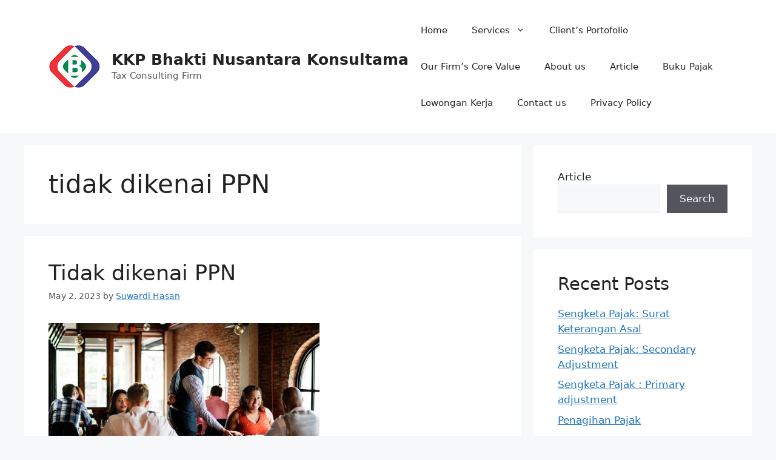

--- FILE ---
content_type: text/html; charset=UTF-8
request_url: https://kkpbnk.com/tag/tidak-dikenai-ppn/
body_size: 22183
content:
<!DOCTYPE html>
<html lang="en-US">
<head>
	<meta charset="UTF-8">
	<meta name='robots' content='index, follow, max-image-preview:large, max-snippet:-1, max-video-preview:-1' />
<meta name="viewport" content="width=device-width, initial-scale=1">
	<!-- This site is optimized with the Yoast SEO plugin v20.8 - https://yoast.com/wordpress/plugins/seo/ -->
	<title>tidak dikenai PPN Archives - KKP Bhakti Nusantara Konsultama</title>
	<link rel="canonical" href="https://kkpbnk.com/tag/tidak-dikenai-ppn/" />
	<meta property="og:locale" content="en_US" />
	<meta property="og:type" content="article" />
	<meta property="og:title" content="tidak dikenai PPN Archives - KKP Bhakti Nusantara Konsultama" />
	<meta property="og:url" content="https://kkpbnk.com/tag/tidak-dikenai-ppn/" />
	<meta property="og:site_name" content="KKP Bhakti Nusantara Konsultama" />
	<meta property="og:image" content="https://kkpbnk.com/wp-content/uploads/2023/05/logo-BNK.png" />
	<meta property="og:image:width" content="205" />
	<meta property="og:image:height" content="177" />
	<meta property="og:image:type" content="image/png" />
	<meta name="twitter:card" content="summary_large_image" />
	<meta name="twitter:site" content="@BnkKonsultan" />
	<script type="application/ld+json" class="yoast-schema-graph">{"@context":"https://schema.org","@graph":[{"@type":"CollectionPage","@id":"https://kkpbnk.com/tag/tidak-dikenai-ppn/","url":"https://kkpbnk.com/tag/tidak-dikenai-ppn/","name":"tidak dikenai PPN Archives - KKP Bhakti Nusantara Konsultama","isPartOf":{"@id":"https://kkpbnk.com/#website"},"primaryImageOfPage":{"@id":"https://kkpbnk.com/tag/tidak-dikenai-ppn/#primaryimage"},"image":{"@id":"https://kkpbnk.com/tag/tidak-dikenai-ppn/#primaryimage"},"thumbnailUrl":"https://kkpbnk.com/wp-content/uploads/2023/05/tidak-dikenai-PPN.jpg","breadcrumb":{"@id":"https://kkpbnk.com/tag/tidak-dikenai-ppn/#breadcrumb"},"inLanguage":"en-US"},{"@type":"ImageObject","inLanguage":"en-US","@id":"https://kkpbnk.com/tag/tidak-dikenai-ppn/#primaryimage","url":"https://kkpbnk.com/wp-content/uploads/2023/05/tidak-dikenai-PPN.jpg","contentUrl":"https://kkpbnk.com/wp-content/uploads/2023/05/tidak-dikenai-PPN.jpg","width":447,"height":257,"caption":"tidak dikenai PPN"},{"@type":"BreadcrumbList","@id":"https://kkpbnk.com/tag/tidak-dikenai-ppn/#breadcrumb","itemListElement":[{"@type":"ListItem","position":1,"name":"Home","item":"https://kkpbnk.com/"},{"@type":"ListItem","position":2,"name":"tidak dikenai PPN"}]},{"@type":"WebSite","@id":"https://kkpbnk.com/#website","url":"https://kkpbnk.com/","name":"KKP Bhakti Nusantara Konsultama","description":"Tax Consulting Firm","publisher":{"@id":"https://kkpbnk.com/#organization"},"alternateName":"BNK","potentialAction":[{"@type":"SearchAction","target":{"@type":"EntryPoint","urlTemplate":"https://kkpbnk.com/?s={search_term_string}"},"query-input":"required name=search_term_string"}],"inLanguage":"en-US"},{"@type":"Organization","@id":"https://kkpbnk.com/#organization","name":"Bhakti Nusantara Konsultama","alternateName":"BNK","url":"https://kkpbnk.com/","logo":{"@type":"ImageObject","inLanguage":"en-US","@id":"https://kkpbnk.com/#/schema/logo/image/","url":"https://kkpbnk.com/wp-content/uploads/2023/02/logo-BNK-70.png","contentUrl":"https://kkpbnk.com/wp-content/uploads/2023/02/logo-BNK-70.png","width":87,"height":75,"caption":"Bhakti Nusantara Konsultama"},"image":{"@id":"https://kkpbnk.com/#/schema/logo/image/"},"sameAs":["https://twitter.com/BnkKonsultan","https://www.linkedin.com/in/bhakti-nusantara-konsultama-b95b48273","http://www.youtube.com/@bhaktinusantarakonsultama9750"]}]}</script>
	<!-- / Yoast SEO plugin. -->


<link rel='dns-prefetch' href='//www.googletagmanager.com' />
<link rel="alternate" type="application/rss+xml" title="KKP Bhakti Nusantara Konsultama &raquo; Feed" href="https://kkpbnk.com/feed/" />
<link rel="alternate" type="application/rss+xml" title="KKP Bhakti Nusantara Konsultama &raquo; Comments Feed" href="https://kkpbnk.com/comments/feed/" />
<link rel="alternate" type="application/rss+xml" title="KKP Bhakti Nusantara Konsultama &raquo; tidak dikenai PPN Tag Feed" href="https://kkpbnk.com/tag/tidak-dikenai-ppn/feed/" />
<script>
window._wpemojiSettings = {"baseUrl":"https:\/\/s.w.org\/images\/core\/emoji\/14.0.0\/72x72\/","ext":".png","svgUrl":"https:\/\/s.w.org\/images\/core\/emoji\/14.0.0\/svg\/","svgExt":".svg","source":{"concatemoji":"https:\/\/kkpbnk.com\/wp-includes\/js\/wp-emoji-release.min.js?ver=6.2.8"}};
/*! This file is auto-generated */
!function(e,a,t){var n,r,o,i=a.createElement("canvas"),p=i.getContext&&i.getContext("2d");function s(e,t){p.clearRect(0,0,i.width,i.height),p.fillText(e,0,0);e=i.toDataURL();return p.clearRect(0,0,i.width,i.height),p.fillText(t,0,0),e===i.toDataURL()}function c(e){var t=a.createElement("script");t.src=e,t.defer=t.type="text/javascript",a.getElementsByTagName("head")[0].appendChild(t)}for(o=Array("flag","emoji"),t.supports={everything:!0,everythingExceptFlag:!0},r=0;r<o.length;r++)t.supports[o[r]]=function(e){if(p&&p.fillText)switch(p.textBaseline="top",p.font="600 32px Arial",e){case"flag":return s("\ud83c\udff3\ufe0f\u200d\u26a7\ufe0f","\ud83c\udff3\ufe0f\u200b\u26a7\ufe0f")?!1:!s("\ud83c\uddfa\ud83c\uddf3","\ud83c\uddfa\u200b\ud83c\uddf3")&&!s("\ud83c\udff4\udb40\udc67\udb40\udc62\udb40\udc65\udb40\udc6e\udb40\udc67\udb40\udc7f","\ud83c\udff4\u200b\udb40\udc67\u200b\udb40\udc62\u200b\udb40\udc65\u200b\udb40\udc6e\u200b\udb40\udc67\u200b\udb40\udc7f");case"emoji":return!s("\ud83e\udef1\ud83c\udffb\u200d\ud83e\udef2\ud83c\udfff","\ud83e\udef1\ud83c\udffb\u200b\ud83e\udef2\ud83c\udfff")}return!1}(o[r]),t.supports.everything=t.supports.everything&&t.supports[o[r]],"flag"!==o[r]&&(t.supports.everythingExceptFlag=t.supports.everythingExceptFlag&&t.supports[o[r]]);t.supports.everythingExceptFlag=t.supports.everythingExceptFlag&&!t.supports.flag,t.DOMReady=!1,t.readyCallback=function(){t.DOMReady=!0},t.supports.everything||(n=function(){t.readyCallback()},a.addEventListener?(a.addEventListener("DOMContentLoaded",n,!1),e.addEventListener("load",n,!1)):(e.attachEvent("onload",n),a.attachEvent("onreadystatechange",function(){"complete"===a.readyState&&t.readyCallback()})),(e=t.source||{}).concatemoji?c(e.concatemoji):e.wpemoji&&e.twemoji&&(c(e.twemoji),c(e.wpemoji)))}(window,document,window._wpemojiSettings);
</script>
<style>
img.wp-smiley,
img.emoji {
	display: inline !important;
	border: none !important;
	box-shadow: none !important;
	height: 1em !important;
	width: 1em !important;
	margin: 0 0.07em !important;
	vertical-align: -0.1em !important;
	background: none !important;
	padding: 0 !important;
}
</style>
	
<link rel='stylesheet' id='wp-block-library-css' href='https://kkpbnk.com/wp-includes/css/dist/block-library/style.min.css?ver=6.2.8' media='all' />
<style id='joinchat-button-style-inline-css'>
.wp-block-joinchat-button{border:none!important;text-align:center}.wp-block-joinchat-button figure{display:table;margin:0 auto;padding:0}.wp-block-joinchat-button figcaption{font:normal normal 400 .6em/2em var(--wp--preset--font-family--system-font,sans-serif);margin:0;padding:0}.wp-block-joinchat-button .joinchat-button__qr{background-color:#fff;border:6px solid #25d366;border-radius:30px;box-sizing:content-box;display:block;height:200px;margin:auto;overflow:hidden;padding:10px;width:200px}.wp-block-joinchat-button .joinchat-button__qr canvas,.wp-block-joinchat-button .joinchat-button__qr img{display:block;margin:auto}.wp-block-joinchat-button .joinchat-button__link{align-items:center;background-color:#25d366;border:6px solid #25d366;border-radius:30px;display:inline-flex;flex-flow:row nowrap;justify-content:center;line-height:1.25em;margin:0 auto;text-decoration:none}.wp-block-joinchat-button .joinchat-button__link:before{background:transparent var(--joinchat-ico) no-repeat center;background-size:100%;content:"";display:block;height:1.5em;margin:-.75em .75em -.75em 0;width:1.5em}.wp-block-joinchat-button figure+.joinchat-button__link{margin-top:10px}@media (orientation:landscape)and (min-height:481px),(orientation:portrait)and (min-width:481px){.wp-block-joinchat-button.joinchat-button--qr-only figure+.joinchat-button__link{display:none}}@media (max-width:480px),(orientation:landscape)and (max-height:480px){.wp-block-joinchat-button figure{display:none}}

</style>
<link rel='stylesheet' id='classic-theme-styles-css' href='https://kkpbnk.com/wp-includes/css/classic-themes.min.css?ver=6.2.8' media='all' />
<style id='global-styles-inline-css'>
body{--wp--preset--color--black: #000000;--wp--preset--color--cyan-bluish-gray: #abb8c3;--wp--preset--color--white: #ffffff;--wp--preset--color--pale-pink: #f78da7;--wp--preset--color--vivid-red: #cf2e2e;--wp--preset--color--luminous-vivid-orange: #ff6900;--wp--preset--color--luminous-vivid-amber: #fcb900;--wp--preset--color--light-green-cyan: #7bdcb5;--wp--preset--color--vivid-green-cyan: #00d084;--wp--preset--color--pale-cyan-blue: #8ed1fc;--wp--preset--color--vivid-cyan-blue: #0693e3;--wp--preset--color--vivid-purple: #9b51e0;--wp--preset--color--contrast: var(--contrast);--wp--preset--color--contrast-2: var(--contrast-2);--wp--preset--color--contrast-3: var(--contrast-3);--wp--preset--color--base: var(--base);--wp--preset--color--base-2: var(--base-2);--wp--preset--color--base-3: var(--base-3);--wp--preset--color--accent: var(--accent);--wp--preset--gradient--vivid-cyan-blue-to-vivid-purple: linear-gradient(135deg,rgba(6,147,227,1) 0%,rgb(155,81,224) 100%);--wp--preset--gradient--light-green-cyan-to-vivid-green-cyan: linear-gradient(135deg,rgb(122,220,180) 0%,rgb(0,208,130) 100%);--wp--preset--gradient--luminous-vivid-amber-to-luminous-vivid-orange: linear-gradient(135deg,rgba(252,185,0,1) 0%,rgba(255,105,0,1) 100%);--wp--preset--gradient--luminous-vivid-orange-to-vivid-red: linear-gradient(135deg,rgba(255,105,0,1) 0%,rgb(207,46,46) 100%);--wp--preset--gradient--very-light-gray-to-cyan-bluish-gray: linear-gradient(135deg,rgb(238,238,238) 0%,rgb(169,184,195) 100%);--wp--preset--gradient--cool-to-warm-spectrum: linear-gradient(135deg,rgb(74,234,220) 0%,rgb(151,120,209) 20%,rgb(207,42,186) 40%,rgb(238,44,130) 60%,rgb(251,105,98) 80%,rgb(254,248,76) 100%);--wp--preset--gradient--blush-light-purple: linear-gradient(135deg,rgb(255,206,236) 0%,rgb(152,150,240) 100%);--wp--preset--gradient--blush-bordeaux: linear-gradient(135deg,rgb(254,205,165) 0%,rgb(254,45,45) 50%,rgb(107,0,62) 100%);--wp--preset--gradient--luminous-dusk: linear-gradient(135deg,rgb(255,203,112) 0%,rgb(199,81,192) 50%,rgb(65,88,208) 100%);--wp--preset--gradient--pale-ocean: linear-gradient(135deg,rgb(255,245,203) 0%,rgb(182,227,212) 50%,rgb(51,167,181) 100%);--wp--preset--gradient--electric-grass: linear-gradient(135deg,rgb(202,248,128) 0%,rgb(113,206,126) 100%);--wp--preset--gradient--midnight: linear-gradient(135deg,rgb(2,3,129) 0%,rgb(40,116,252) 100%);--wp--preset--duotone--dark-grayscale: url('#wp-duotone-dark-grayscale');--wp--preset--duotone--grayscale: url('#wp-duotone-grayscale');--wp--preset--duotone--purple-yellow: url('#wp-duotone-purple-yellow');--wp--preset--duotone--blue-red: url('#wp-duotone-blue-red');--wp--preset--duotone--midnight: url('#wp-duotone-midnight');--wp--preset--duotone--magenta-yellow: url('#wp-duotone-magenta-yellow');--wp--preset--duotone--purple-green: url('#wp-duotone-purple-green');--wp--preset--duotone--blue-orange: url('#wp-duotone-blue-orange');--wp--preset--font-size--small: 13px;--wp--preset--font-size--medium: 20px;--wp--preset--font-size--large: 36px;--wp--preset--font-size--x-large: 42px;--wp--preset--spacing--20: 0.44rem;--wp--preset--spacing--30: 0.67rem;--wp--preset--spacing--40: 1rem;--wp--preset--spacing--50: 1.5rem;--wp--preset--spacing--60: 2.25rem;--wp--preset--spacing--70: 3.38rem;--wp--preset--spacing--80: 5.06rem;--wp--preset--shadow--natural: 6px 6px 9px rgba(0, 0, 0, 0.2);--wp--preset--shadow--deep: 12px 12px 50px rgba(0, 0, 0, 0.4);--wp--preset--shadow--sharp: 6px 6px 0px rgba(0, 0, 0, 0.2);--wp--preset--shadow--outlined: 6px 6px 0px -3px rgba(255, 255, 255, 1), 6px 6px rgba(0, 0, 0, 1);--wp--preset--shadow--crisp: 6px 6px 0px rgba(0, 0, 0, 1);}:where(.is-layout-flex){gap: 0.5em;}body .is-layout-flow > .alignleft{float: left;margin-inline-start: 0;margin-inline-end: 2em;}body .is-layout-flow > .alignright{float: right;margin-inline-start: 2em;margin-inline-end: 0;}body .is-layout-flow > .aligncenter{margin-left: auto !important;margin-right: auto !important;}body .is-layout-constrained > .alignleft{float: left;margin-inline-start: 0;margin-inline-end: 2em;}body .is-layout-constrained > .alignright{float: right;margin-inline-start: 2em;margin-inline-end: 0;}body .is-layout-constrained > .aligncenter{margin-left: auto !important;margin-right: auto !important;}body .is-layout-constrained > :where(:not(.alignleft):not(.alignright):not(.alignfull)){max-width: var(--wp--style--global--content-size);margin-left: auto !important;margin-right: auto !important;}body .is-layout-constrained > .alignwide{max-width: var(--wp--style--global--wide-size);}body .is-layout-flex{display: flex;}body .is-layout-flex{flex-wrap: wrap;align-items: center;}body .is-layout-flex > *{margin: 0;}:where(.wp-block-columns.is-layout-flex){gap: 2em;}.has-black-color{color: var(--wp--preset--color--black) !important;}.has-cyan-bluish-gray-color{color: var(--wp--preset--color--cyan-bluish-gray) !important;}.has-white-color{color: var(--wp--preset--color--white) !important;}.has-pale-pink-color{color: var(--wp--preset--color--pale-pink) !important;}.has-vivid-red-color{color: var(--wp--preset--color--vivid-red) !important;}.has-luminous-vivid-orange-color{color: var(--wp--preset--color--luminous-vivid-orange) !important;}.has-luminous-vivid-amber-color{color: var(--wp--preset--color--luminous-vivid-amber) !important;}.has-light-green-cyan-color{color: var(--wp--preset--color--light-green-cyan) !important;}.has-vivid-green-cyan-color{color: var(--wp--preset--color--vivid-green-cyan) !important;}.has-pale-cyan-blue-color{color: var(--wp--preset--color--pale-cyan-blue) !important;}.has-vivid-cyan-blue-color{color: var(--wp--preset--color--vivid-cyan-blue) !important;}.has-vivid-purple-color{color: var(--wp--preset--color--vivid-purple) !important;}.has-black-background-color{background-color: var(--wp--preset--color--black) !important;}.has-cyan-bluish-gray-background-color{background-color: var(--wp--preset--color--cyan-bluish-gray) !important;}.has-white-background-color{background-color: var(--wp--preset--color--white) !important;}.has-pale-pink-background-color{background-color: var(--wp--preset--color--pale-pink) !important;}.has-vivid-red-background-color{background-color: var(--wp--preset--color--vivid-red) !important;}.has-luminous-vivid-orange-background-color{background-color: var(--wp--preset--color--luminous-vivid-orange) !important;}.has-luminous-vivid-amber-background-color{background-color: var(--wp--preset--color--luminous-vivid-amber) !important;}.has-light-green-cyan-background-color{background-color: var(--wp--preset--color--light-green-cyan) !important;}.has-vivid-green-cyan-background-color{background-color: var(--wp--preset--color--vivid-green-cyan) !important;}.has-pale-cyan-blue-background-color{background-color: var(--wp--preset--color--pale-cyan-blue) !important;}.has-vivid-cyan-blue-background-color{background-color: var(--wp--preset--color--vivid-cyan-blue) !important;}.has-vivid-purple-background-color{background-color: var(--wp--preset--color--vivid-purple) !important;}.has-black-border-color{border-color: var(--wp--preset--color--black) !important;}.has-cyan-bluish-gray-border-color{border-color: var(--wp--preset--color--cyan-bluish-gray) !important;}.has-white-border-color{border-color: var(--wp--preset--color--white) !important;}.has-pale-pink-border-color{border-color: var(--wp--preset--color--pale-pink) !important;}.has-vivid-red-border-color{border-color: var(--wp--preset--color--vivid-red) !important;}.has-luminous-vivid-orange-border-color{border-color: var(--wp--preset--color--luminous-vivid-orange) !important;}.has-luminous-vivid-amber-border-color{border-color: var(--wp--preset--color--luminous-vivid-amber) !important;}.has-light-green-cyan-border-color{border-color: var(--wp--preset--color--light-green-cyan) !important;}.has-vivid-green-cyan-border-color{border-color: var(--wp--preset--color--vivid-green-cyan) !important;}.has-pale-cyan-blue-border-color{border-color: var(--wp--preset--color--pale-cyan-blue) !important;}.has-vivid-cyan-blue-border-color{border-color: var(--wp--preset--color--vivid-cyan-blue) !important;}.has-vivid-purple-border-color{border-color: var(--wp--preset--color--vivid-purple) !important;}.has-vivid-cyan-blue-to-vivid-purple-gradient-background{background: var(--wp--preset--gradient--vivid-cyan-blue-to-vivid-purple) !important;}.has-light-green-cyan-to-vivid-green-cyan-gradient-background{background: var(--wp--preset--gradient--light-green-cyan-to-vivid-green-cyan) !important;}.has-luminous-vivid-amber-to-luminous-vivid-orange-gradient-background{background: var(--wp--preset--gradient--luminous-vivid-amber-to-luminous-vivid-orange) !important;}.has-luminous-vivid-orange-to-vivid-red-gradient-background{background: var(--wp--preset--gradient--luminous-vivid-orange-to-vivid-red) !important;}.has-very-light-gray-to-cyan-bluish-gray-gradient-background{background: var(--wp--preset--gradient--very-light-gray-to-cyan-bluish-gray) !important;}.has-cool-to-warm-spectrum-gradient-background{background: var(--wp--preset--gradient--cool-to-warm-spectrum) !important;}.has-blush-light-purple-gradient-background{background: var(--wp--preset--gradient--blush-light-purple) !important;}.has-blush-bordeaux-gradient-background{background: var(--wp--preset--gradient--blush-bordeaux) !important;}.has-luminous-dusk-gradient-background{background: var(--wp--preset--gradient--luminous-dusk) !important;}.has-pale-ocean-gradient-background{background: var(--wp--preset--gradient--pale-ocean) !important;}.has-electric-grass-gradient-background{background: var(--wp--preset--gradient--electric-grass) !important;}.has-midnight-gradient-background{background: var(--wp--preset--gradient--midnight) !important;}.has-small-font-size{font-size: var(--wp--preset--font-size--small) !important;}.has-medium-font-size{font-size: var(--wp--preset--font-size--medium) !important;}.has-large-font-size{font-size: var(--wp--preset--font-size--large) !important;}.has-x-large-font-size{font-size: var(--wp--preset--font-size--x-large) !important;}
.wp-block-navigation a:where(:not(.wp-element-button)){color: inherit;}
:where(.wp-block-columns.is-layout-flex){gap: 2em;}
.wp-block-pullquote{font-size: 1.5em;line-height: 1.6;}
</style>
<link rel='stylesheet' id='dashicons-css' href='https://kkpbnk.com/wp-includes/css/dashicons.min.css?ver=6.2.8' media='all' />
<link rel='stylesheet' id='post-views-counter-frontend-css' href='https://kkpbnk.com/wp-content/plugins/post-views-counter/css/frontend.min.css?ver=1.4.3' media='all' />
<link rel='stylesheet' id='c4wp-public-css' href='https://kkpbnk.com/wp-content/plugins/wp-captcha//assets/css/c4wp-public.css?ver=6.2.8' media='all' />
<link rel='stylesheet' id='rss-retriever-css' href='https://kkpbnk.com/wp-content/plugins/wp-rss-retriever/inc/css/rss-retriever.css?ver=1.6.10' media='all' />
<link rel='stylesheet' id='generate-widget-areas-css' href='https://kkpbnk.com/wp-content/themes/generatepress/assets/css/components/widget-areas.min.css?ver=3.3.0' media='all' />
<link rel='stylesheet' id='generate-style-css' href='https://kkpbnk.com/wp-content/themes/generatepress/assets/css/main.min.css?ver=3.3.0' media='all' />
<style id='generate-style-inline-css'>
body{background-color:var(--base-2);color:var(--contrast);}a{color:var(--accent);}a{text-decoration:underline;}.entry-title a, .site-branding a, a.button, .wp-block-button__link, .main-navigation a{text-decoration:none;}a:hover, a:focus, a:active{color:var(--contrast);}.wp-block-group__inner-container{max-width:1200px;margin-left:auto;margin-right:auto;}:root{--contrast:#222222;--contrast-2:#575760;--contrast-3:#b2b2be;--base:#f0f0f0;--base-2:#f7f8f9;--base-3:#ffffff;--accent:#1e73be;}:root .has-contrast-color{color:var(--contrast);}:root .has-contrast-background-color{background-color:var(--contrast);}:root .has-contrast-2-color{color:var(--contrast-2);}:root .has-contrast-2-background-color{background-color:var(--contrast-2);}:root .has-contrast-3-color{color:var(--contrast-3);}:root .has-contrast-3-background-color{background-color:var(--contrast-3);}:root .has-base-color{color:var(--base);}:root .has-base-background-color{background-color:var(--base);}:root .has-base-2-color{color:var(--base-2);}:root .has-base-2-background-color{background-color:var(--base-2);}:root .has-base-3-color{color:var(--base-3);}:root .has-base-3-background-color{background-color:var(--base-3);}:root .has-accent-color{color:var(--accent);}:root .has-accent-background-color{background-color:var(--accent);}.top-bar{background-color:#636363;color:#ffffff;}.top-bar a{color:#ffffff;}.top-bar a:hover{color:#303030;}.site-header{background-color:var(--base-3);}.main-title a,.main-title a:hover{color:var(--contrast);}.site-description{color:var(--contrast-2);}.mobile-menu-control-wrapper .menu-toggle,.mobile-menu-control-wrapper .menu-toggle:hover,.mobile-menu-control-wrapper .menu-toggle:focus,.has-inline-mobile-toggle #site-navigation.toggled{background-color:rgba(0, 0, 0, 0.02);}.main-navigation,.main-navigation ul ul{background-color:var(--base-3);}.main-navigation .main-nav ul li a, .main-navigation .menu-toggle, .main-navigation .menu-bar-items{color:var(--contrast);}.main-navigation .main-nav ul li:not([class*="current-menu-"]):hover > a, .main-navigation .main-nav ul li:not([class*="current-menu-"]):focus > a, .main-navigation .main-nav ul li.sfHover:not([class*="current-menu-"]) > a, .main-navigation .menu-bar-item:hover > a, .main-navigation .menu-bar-item.sfHover > a{color:var(--accent);}button.menu-toggle:hover,button.menu-toggle:focus{color:var(--contrast);}.main-navigation .main-nav ul li[class*="current-menu-"] > a{color:var(--accent);}.navigation-search input[type="search"],.navigation-search input[type="search"]:active, .navigation-search input[type="search"]:focus, .main-navigation .main-nav ul li.search-item.active > a, .main-navigation .menu-bar-items .search-item.active > a{color:var(--accent);}.main-navigation ul ul{background-color:var(--base);}.separate-containers .inside-article, .separate-containers .comments-area, .separate-containers .page-header, .one-container .container, .separate-containers .paging-navigation, .inside-page-header{background-color:var(--base-3);}.entry-title a{color:var(--contrast);}.entry-title a:hover{color:var(--contrast-2);}.entry-meta{color:var(--contrast-2);}.sidebar .widget{background-color:var(--base-3);}.footer-widgets{background-color:var(--base-3);}.site-info{background-color:var(--base-3);}input[type="text"],input[type="email"],input[type="url"],input[type="password"],input[type="search"],input[type="tel"],input[type="number"],textarea,select{color:var(--contrast);background-color:var(--base-2);border-color:var(--base);}input[type="text"]:focus,input[type="email"]:focus,input[type="url"]:focus,input[type="password"]:focus,input[type="search"]:focus,input[type="tel"]:focus,input[type="number"]:focus,textarea:focus,select:focus{color:var(--contrast);background-color:var(--base-2);border-color:var(--contrast-3);}button,html input[type="button"],input[type="reset"],input[type="submit"],a.button,a.wp-block-button__link:not(.has-background){color:#ffffff;background-color:#55555e;}button:hover,html input[type="button"]:hover,input[type="reset"]:hover,input[type="submit"]:hover,a.button:hover,button:focus,html input[type="button"]:focus,input[type="reset"]:focus,input[type="submit"]:focus,a.button:focus,a.wp-block-button__link:not(.has-background):active,a.wp-block-button__link:not(.has-background):focus,a.wp-block-button__link:not(.has-background):hover{color:#ffffff;background-color:#3f4047;}a.generate-back-to-top{background-color:rgba( 0,0,0,0.4 );color:#ffffff;}a.generate-back-to-top:hover,a.generate-back-to-top:focus{background-color:rgba( 0,0,0,0.6 );color:#ffffff;}:root{--gp-search-modal-bg-color:var(--base-3);--gp-search-modal-text-color:var(--contrast);--gp-search-modal-overlay-bg-color:rgba(0,0,0,0.2);}@media (max-width:768px){.main-navigation .menu-bar-item:hover > a, .main-navigation .menu-bar-item.sfHover > a{background:none;color:var(--contrast);}}.nav-below-header .main-navigation .inside-navigation.grid-container, .nav-above-header .main-navigation .inside-navigation.grid-container{padding:0px 20px 0px 20px;}.site-main .wp-block-group__inner-container{padding:40px;}.separate-containers .paging-navigation{padding-top:20px;padding-bottom:20px;}.entry-content .alignwide, body:not(.no-sidebar) .entry-content .alignfull{margin-left:-40px;width:calc(100% + 80px);max-width:calc(100% + 80px);}.rtl .menu-item-has-children .dropdown-menu-toggle{padding-left:20px;}.rtl .main-navigation .main-nav ul li.menu-item-has-children > a{padding-right:20px;}@media (max-width:768px){.separate-containers .inside-article, .separate-containers .comments-area, .separate-containers .page-header, .separate-containers .paging-navigation, .one-container .site-content, .inside-page-header{padding:30px;}.site-main .wp-block-group__inner-container{padding:30px;}.inside-top-bar{padding-right:30px;padding-left:30px;}.inside-header{padding-right:30px;padding-left:30px;}.widget-area .widget{padding-top:30px;padding-right:30px;padding-bottom:30px;padding-left:30px;}.footer-widgets-container{padding-top:30px;padding-right:30px;padding-bottom:30px;padding-left:30px;}.inside-site-info{padding-right:30px;padding-left:30px;}.entry-content .alignwide, body:not(.no-sidebar) .entry-content .alignfull{margin-left:-30px;width:calc(100% + 60px);max-width:calc(100% + 60px);}.one-container .site-main .paging-navigation{margin-bottom:20px;}}/* End cached CSS */.is-right-sidebar{width:30%;}.is-left-sidebar{width:30%;}.site-content .content-area{width:70%;}@media (max-width:768px){.main-navigation .menu-toggle,.sidebar-nav-mobile:not(#sticky-placeholder){display:block;}.main-navigation ul,.gen-sidebar-nav,.main-navigation:not(.slideout-navigation):not(.toggled) .main-nav > ul,.has-inline-mobile-toggle #site-navigation .inside-navigation > *:not(.navigation-search):not(.main-nav){display:none;}.nav-align-right .inside-navigation,.nav-align-center .inside-navigation{justify-content:space-between;}.has-inline-mobile-toggle .mobile-menu-control-wrapper{display:flex;flex-wrap:wrap;}.has-inline-mobile-toggle .inside-header{flex-direction:row;text-align:left;flex-wrap:wrap;}.has-inline-mobile-toggle .header-widget,.has-inline-mobile-toggle #site-navigation{flex-basis:100%;}.nav-float-left .has-inline-mobile-toggle #site-navigation{order:10;}}
</style>
<link rel='stylesheet' id='heateor_sss_frontend_css-css' href='https://kkpbnk.com/wp-content/plugins/sassy-social-share/public/css/sassy-social-share-public.css?ver=3.3.79' media='all' />
<style id='heateor_sss_frontend_css-inline-css'>
.heateor_sss_button_instagram span.heateor_sss_svg,a.heateor_sss_instagram span.heateor_sss_svg{background:radial-gradient(circle at 30% 107%,#fdf497 0,#fdf497 5%,#fd5949 45%,#d6249f 60%,#285aeb 90%)}.heateor_sss_horizontal_sharing .heateor_sss_svg,.heateor_sss_standard_follow_icons_container .heateor_sss_svg{color:#fff;border-width:0px;border-style:solid;border-color:transparent}.heateor_sss_horizontal_sharing .heateorSssTCBackground{color:#666}.heateor_sss_horizontal_sharing span.heateor_sss_svg:hover,.heateor_sss_standard_follow_icons_container span.heateor_sss_svg:hover{border-color:transparent;}.heateor_sss_vertical_sharing span.heateor_sss_svg,.heateor_sss_floating_follow_icons_container span.heateor_sss_svg{color:#fff;border-width:0px;border-style:solid;border-color:transparent;}.heateor_sss_vertical_sharing .heateorSssTCBackground{color:#666;}.heateor_sss_vertical_sharing span.heateor_sss_svg:hover,.heateor_sss_floating_follow_icons_container span.heateor_sss_svg:hover{border-color:transparent;}div.heateor_sss_horizontal_sharing .heateor_sss_square_count{display: block}div.heateor_sss_vertical_sharing svg{height:70%;margin-top:4.5px}div.heateor_sss_vertical_sharing .heateor_sss_square_count{line-height:11.4px;}@media screen and (max-width:783px) {.heateor_sss_vertical_sharing{display:none!important}}
</style>
<script src='https://kkpbnk.com/wp-includes/js/jquery/jquery.min.js?ver=3.6.4' id='jquery-core-js'></script>
<script src='https://kkpbnk.com/wp-includes/js/jquery/jquery-migrate.min.js?ver=3.4.0' id='jquery-migrate-js'></script>
<script src='https://kkpbnk.com/wp-content/plugins/wp-captcha//assets/js/c4wp-public.js?ver=6.2.8' id='c4wp-public-js'></script>

<!-- Google tag (gtag.js) snippet added by Site Kit -->
<!-- Google Analytics snippet added by Site Kit -->
<script src='https://www.googletagmanager.com/gtag/js?id=G-5TGFN4JYPL' id='google_gtagjs-js' async></script>
<script id='google_gtagjs-js-after'>
window.dataLayer = window.dataLayer || [];function gtag(){dataLayer.push(arguments);}
gtag("set","linker",{"domains":["kkpbnk.com"]});
gtag("js", new Date());
gtag("set", "developer_id.dZTNiMT", true);
gtag("config", "G-5TGFN4JYPL");
</script>
<link rel="https://api.w.org/" href="https://kkpbnk.com/wp-json/" /><link rel="alternate" type="application/json" href="https://kkpbnk.com/wp-json/wp/v2/tags/357" /><link rel="EditURI" type="application/rsd+xml" title="RSD" href="https://kkpbnk.com/xmlrpc.php?rsd" />
<link rel="wlwmanifest" type="application/wlwmanifest+xml" href="https://kkpbnk.com/wp-includes/wlwmanifest.xml" />
<meta name="generator" content="WordPress 6.2.8" />
<meta name="generator" content="Site Kit by Google 1.166.0" /><meta name="google-site-verification" content="JCgemhTxAyFiCY_FtFQKSoGfEq2ttLaHiEfjnrFlwzk" /><link rel="icon" href="https://kkpbnk.com/wp-content/uploads/2023/02/cropped-logo-BNK-kecil-32x32.jpg" sizes="32x32" />
<link rel="icon" href="https://kkpbnk.com/wp-content/uploads/2023/02/cropped-logo-BNK-kecil-192x192.jpg" sizes="192x192" />
<link rel="apple-touch-icon" href="https://kkpbnk.com/wp-content/uploads/2023/02/cropped-logo-BNK-kecil-180x180.jpg" />
<meta name="msapplication-TileImage" content="https://kkpbnk.com/wp-content/uploads/2023/02/cropped-logo-BNK-kecil-270x270.jpg" />
</head>

<body class="archive tag tag-tidak-dikenai-ppn tag-357 wp-custom-logo wp-embed-responsive right-sidebar nav-float-right separate-containers header-aligned-left dropdown-hover" itemtype="https://schema.org/Blog" itemscope>
	<svg xmlns="http://www.w3.org/2000/svg" viewBox="0 0 0 0" width="0" height="0" focusable="false" role="none" style="visibility: hidden; position: absolute; left: -9999px; overflow: hidden;" ><defs><filter id="wp-duotone-dark-grayscale"><feColorMatrix color-interpolation-filters="sRGB" type="matrix" values=" .299 .587 .114 0 0 .299 .587 .114 0 0 .299 .587 .114 0 0 .299 .587 .114 0 0 " /><feComponentTransfer color-interpolation-filters="sRGB" ><feFuncR type="table" tableValues="0 0.49803921568627" /><feFuncG type="table" tableValues="0 0.49803921568627" /><feFuncB type="table" tableValues="0 0.49803921568627" /><feFuncA type="table" tableValues="1 1" /></feComponentTransfer><feComposite in2="SourceGraphic" operator="in" /></filter></defs></svg><svg xmlns="http://www.w3.org/2000/svg" viewBox="0 0 0 0" width="0" height="0" focusable="false" role="none" style="visibility: hidden; position: absolute; left: -9999px; overflow: hidden;" ><defs><filter id="wp-duotone-grayscale"><feColorMatrix color-interpolation-filters="sRGB" type="matrix" values=" .299 .587 .114 0 0 .299 .587 .114 0 0 .299 .587 .114 0 0 .299 .587 .114 0 0 " /><feComponentTransfer color-interpolation-filters="sRGB" ><feFuncR type="table" tableValues="0 1" /><feFuncG type="table" tableValues="0 1" /><feFuncB type="table" tableValues="0 1" /><feFuncA type="table" tableValues="1 1" /></feComponentTransfer><feComposite in2="SourceGraphic" operator="in" /></filter></defs></svg><svg xmlns="http://www.w3.org/2000/svg" viewBox="0 0 0 0" width="0" height="0" focusable="false" role="none" style="visibility: hidden; position: absolute; left: -9999px; overflow: hidden;" ><defs><filter id="wp-duotone-purple-yellow"><feColorMatrix color-interpolation-filters="sRGB" type="matrix" values=" .299 .587 .114 0 0 .299 .587 .114 0 0 .299 .587 .114 0 0 .299 .587 .114 0 0 " /><feComponentTransfer color-interpolation-filters="sRGB" ><feFuncR type="table" tableValues="0.54901960784314 0.98823529411765" /><feFuncG type="table" tableValues="0 1" /><feFuncB type="table" tableValues="0.71764705882353 0.25490196078431" /><feFuncA type="table" tableValues="1 1" /></feComponentTransfer><feComposite in2="SourceGraphic" operator="in" /></filter></defs></svg><svg xmlns="http://www.w3.org/2000/svg" viewBox="0 0 0 0" width="0" height="0" focusable="false" role="none" style="visibility: hidden; position: absolute; left: -9999px; overflow: hidden;" ><defs><filter id="wp-duotone-blue-red"><feColorMatrix color-interpolation-filters="sRGB" type="matrix" values=" .299 .587 .114 0 0 .299 .587 .114 0 0 .299 .587 .114 0 0 .299 .587 .114 0 0 " /><feComponentTransfer color-interpolation-filters="sRGB" ><feFuncR type="table" tableValues="0 1" /><feFuncG type="table" tableValues="0 0.27843137254902" /><feFuncB type="table" tableValues="0.5921568627451 0.27843137254902" /><feFuncA type="table" tableValues="1 1" /></feComponentTransfer><feComposite in2="SourceGraphic" operator="in" /></filter></defs></svg><svg xmlns="http://www.w3.org/2000/svg" viewBox="0 0 0 0" width="0" height="0" focusable="false" role="none" style="visibility: hidden; position: absolute; left: -9999px; overflow: hidden;" ><defs><filter id="wp-duotone-midnight"><feColorMatrix color-interpolation-filters="sRGB" type="matrix" values=" .299 .587 .114 0 0 .299 .587 .114 0 0 .299 .587 .114 0 0 .299 .587 .114 0 0 " /><feComponentTransfer color-interpolation-filters="sRGB" ><feFuncR type="table" tableValues="0 0" /><feFuncG type="table" tableValues="0 0.64705882352941" /><feFuncB type="table" tableValues="0 1" /><feFuncA type="table" tableValues="1 1" /></feComponentTransfer><feComposite in2="SourceGraphic" operator="in" /></filter></defs></svg><svg xmlns="http://www.w3.org/2000/svg" viewBox="0 0 0 0" width="0" height="0" focusable="false" role="none" style="visibility: hidden; position: absolute; left: -9999px; overflow: hidden;" ><defs><filter id="wp-duotone-magenta-yellow"><feColorMatrix color-interpolation-filters="sRGB" type="matrix" values=" .299 .587 .114 0 0 .299 .587 .114 0 0 .299 .587 .114 0 0 .299 .587 .114 0 0 " /><feComponentTransfer color-interpolation-filters="sRGB" ><feFuncR type="table" tableValues="0.78039215686275 1" /><feFuncG type="table" tableValues="0 0.94901960784314" /><feFuncB type="table" tableValues="0.35294117647059 0.47058823529412" /><feFuncA type="table" tableValues="1 1" /></feComponentTransfer><feComposite in2="SourceGraphic" operator="in" /></filter></defs></svg><svg xmlns="http://www.w3.org/2000/svg" viewBox="0 0 0 0" width="0" height="0" focusable="false" role="none" style="visibility: hidden; position: absolute; left: -9999px; overflow: hidden;" ><defs><filter id="wp-duotone-purple-green"><feColorMatrix color-interpolation-filters="sRGB" type="matrix" values=" .299 .587 .114 0 0 .299 .587 .114 0 0 .299 .587 .114 0 0 .299 .587 .114 0 0 " /><feComponentTransfer color-interpolation-filters="sRGB" ><feFuncR type="table" tableValues="0.65098039215686 0.40392156862745" /><feFuncG type="table" tableValues="0 1" /><feFuncB type="table" tableValues="0.44705882352941 0.4" /><feFuncA type="table" tableValues="1 1" /></feComponentTransfer><feComposite in2="SourceGraphic" operator="in" /></filter></defs></svg><svg xmlns="http://www.w3.org/2000/svg" viewBox="0 0 0 0" width="0" height="0" focusable="false" role="none" style="visibility: hidden; position: absolute; left: -9999px; overflow: hidden;" ><defs><filter id="wp-duotone-blue-orange"><feColorMatrix color-interpolation-filters="sRGB" type="matrix" values=" .299 .587 .114 0 0 .299 .587 .114 0 0 .299 .587 .114 0 0 .299 .587 .114 0 0 " /><feComponentTransfer color-interpolation-filters="sRGB" ><feFuncR type="table" tableValues="0.098039215686275 1" /><feFuncG type="table" tableValues="0 0.66274509803922" /><feFuncB type="table" tableValues="0.84705882352941 0.41960784313725" /><feFuncA type="table" tableValues="1 1" /></feComponentTransfer><feComposite in2="SourceGraphic" operator="in" /></filter></defs></svg><a class="screen-reader-text skip-link" href="#content" title="Skip to content">Skip to content</a>		<header class="site-header has-inline-mobile-toggle" id="masthead" aria-label="Site"  itemtype="https://schema.org/WPHeader" itemscope>
			<div class="inside-header grid-container">
				<div class="site-branding-container"><div class="site-logo">
					<a href="https://kkpbnk.com/" rel="home">
						<img  class="header-image is-logo-image" alt="KKP Bhakti Nusantara Konsultama" src="https://kkpbnk.com/wp-content/uploads/2023/02/logo-BNK-70.png" width="87" height="75" />
					</a>
				</div><div class="site-branding">
						<p class="main-title" itemprop="headline">
					<a href="https://kkpbnk.com/" rel="home">
						KKP Bhakti Nusantara Konsultama
					</a>
				</p>
						<p class="site-description" itemprop="description">
					Tax Consulting Firm
				</p>
					</div></div>	<nav class="main-navigation mobile-menu-control-wrapper" id="mobile-menu-control-wrapper" aria-label="Mobile Toggle">
		<div class="menu-bar-items"></div>		<button data-nav="site-navigation" class="menu-toggle" aria-controls="primary-menu" aria-expanded="false">
			<span class="gp-icon icon-menu-bars"><svg viewBox="0 0 512 512" aria-hidden="true" xmlns="http://www.w3.org/2000/svg" width="1em" height="1em"><path d="M0 96c0-13.255 10.745-24 24-24h464c13.255 0 24 10.745 24 24s-10.745 24-24 24H24c-13.255 0-24-10.745-24-24zm0 160c0-13.255 10.745-24 24-24h464c13.255 0 24 10.745 24 24s-10.745 24-24 24H24c-13.255 0-24-10.745-24-24zm0 160c0-13.255 10.745-24 24-24h464c13.255 0 24 10.745 24 24s-10.745 24-24 24H24c-13.255 0-24-10.745-24-24z" /></svg><svg viewBox="0 0 512 512" aria-hidden="true" xmlns="http://www.w3.org/2000/svg" width="1em" height="1em"><path d="M71.029 71.029c9.373-9.372 24.569-9.372 33.942 0L256 222.059l151.029-151.03c9.373-9.372 24.569-9.372 33.942 0 9.372 9.373 9.372 24.569 0 33.942L289.941 256l151.03 151.029c9.372 9.373 9.372 24.569 0 33.942-9.373 9.372-24.569 9.372-33.942 0L256 289.941l-151.029 151.03c-9.373 9.372-24.569 9.372-33.942 0-9.372-9.373-9.372-24.569 0-33.942L222.059 256 71.029 104.971c-9.372-9.373-9.372-24.569 0-33.942z" /></svg></span><span class="screen-reader-text">Menu</span>		</button>
	</nav>
			<nav class="main-navigation has-menu-bar-items sub-menu-right" id="site-navigation" aria-label="Primary"  itemtype="https://schema.org/SiteNavigationElement" itemscope>
			<div class="inside-navigation grid-container">
								<button class="menu-toggle" aria-controls="primary-menu" aria-expanded="false">
					<span class="gp-icon icon-menu-bars"><svg viewBox="0 0 512 512" aria-hidden="true" xmlns="http://www.w3.org/2000/svg" width="1em" height="1em"><path d="M0 96c0-13.255 10.745-24 24-24h464c13.255 0 24 10.745 24 24s-10.745 24-24 24H24c-13.255 0-24-10.745-24-24zm0 160c0-13.255 10.745-24 24-24h464c13.255 0 24 10.745 24 24s-10.745 24-24 24H24c-13.255 0-24-10.745-24-24zm0 160c0-13.255 10.745-24 24-24h464c13.255 0 24 10.745 24 24s-10.745 24-24 24H24c-13.255 0-24-10.745-24-24z" /></svg><svg viewBox="0 0 512 512" aria-hidden="true" xmlns="http://www.w3.org/2000/svg" width="1em" height="1em"><path d="M71.029 71.029c9.373-9.372 24.569-9.372 33.942 0L256 222.059l151.029-151.03c9.373-9.372 24.569-9.372 33.942 0 9.372 9.373 9.372 24.569 0 33.942L289.941 256l151.03 151.029c9.372 9.373 9.372 24.569 0 33.942-9.373 9.372-24.569 9.372-33.942 0L256 289.941l-151.029 151.03c-9.373 9.372-24.569 9.372-33.942 0-9.372-9.373-9.372-24.569 0-33.942L222.059 256 71.029 104.971c-9.372-9.373-9.372-24.569 0-33.942z" /></svg></span><span class="mobile-menu">Menu</span>				</button>
				<div id="primary-menu" class="main-nav"><ul id="menu-menu-header" class=" menu sf-menu"><li id="menu-item-57" class="menu-item menu-item-type-post_type menu-item-object-page menu-item-home menu-item-57"><a href="https://kkpbnk.com/">Home</a></li>
<li id="menu-item-58" class="menu-item menu-item-type-post_type menu-item-object-page menu-item-has-children menu-item-58"><a href="https://kkpbnk.com/services/">Services<span role="presentation" class="dropdown-menu-toggle"><span class="gp-icon icon-arrow"><svg viewBox="0 0 330 512" aria-hidden="true" xmlns="http://www.w3.org/2000/svg" width="1em" height="1em"><path d="M305.913 197.085c0 2.266-1.133 4.815-2.833 6.514L171.087 335.593c-1.7 1.7-4.249 2.832-6.515 2.832s-4.815-1.133-6.515-2.832L26.064 203.599c-1.7-1.7-2.832-4.248-2.832-6.514s1.132-4.816 2.832-6.515l14.162-14.163c1.7-1.699 3.966-2.832 6.515-2.832 2.266 0 4.815 1.133 6.515 2.832l111.316 111.317 111.316-111.317c1.7-1.699 4.249-2.832 6.515-2.832s4.815 1.133 6.515 2.832l14.162 14.163c1.7 1.7 2.833 4.249 2.833 6.515z" /></svg></span></span></a>
<ul class="sub-menu">
	<li id="menu-item-59" class="menu-item menu-item-type-post_type menu-item-object-page menu-item-59"><a href="https://kkpbnk.com/tax-advisory/">Tax Advisory</a></li>
	<li id="menu-item-60" class="menu-item menu-item-type-post_type menu-item-object-page menu-item-60"><a href="https://kkpbnk.com/tax-compliance-service/">Tax Compliance service</a></li>
	<li id="menu-item-63" class="menu-item menu-item-type-post_type menu-item-object-page menu-item-63"><a href="https://kkpbnk.com/tax-review-service/">Tax Review service</a></li>
	<li id="menu-item-62" class="menu-item menu-item-type-post_type menu-item-object-page menu-item-62"><a href="https://kkpbnk.com/tax-objection-service/">Tax Objection Service</a></li>
	<li id="menu-item-61" class="menu-item menu-item-type-post_type menu-item-object-page menu-item-61"><a href="https://kkpbnk.com/tax-litigation-service/">Tax Litigation Service</a></li>
	<li id="menu-item-64" class="menu-item menu-item-type-post_type menu-item-object-page menu-item-64"><a href="https://kkpbnk.com/transfer-pricing-doc/">Transfer Pricing Doc.</a></li>
</ul>
</li>
<li id="menu-item-153" class="menu-item menu-item-type-post_type menu-item-object-page menu-item-153"><a href="https://kkpbnk.com/clients-portofolio/">Client’s Portofolio</a></li>
<li id="menu-item-156" class="menu-item menu-item-type-post_type menu-item-object-page menu-item-156"><a href="https://kkpbnk.com/bnk-firms-value/">Our Firm’s Core Value</a></li>
<li id="menu-item-55" class="menu-item menu-item-type-post_type menu-item-object-page menu-item-55"><a href="https://kkpbnk.com/kantor-konsultan-pajak-bnk/">About us</a></li>
<li id="menu-item-89" class="menu-item menu-item-type-post_type menu-item-object-page current_page_parent menu-item-89"><a href="https://kkpbnk.com/article-tulisan-pajak/">Article</a></li>
<li id="menu-item-253" class="menu-item menu-item-type-post_type menu-item-object-page menu-item-253"><a href="https://kkpbnk.com/buku-pajak/">Buku Pajak</a></li>
<li id="menu-item-1621" class="menu-item menu-item-type-post_type menu-item-object-page menu-item-1621"><a href="https://kkpbnk.com/lowongan-kerja/">Lowongan Kerja</a></li>
<li id="menu-item-56" class="menu-item menu-item-type-post_type menu-item-object-page menu-item-56"><a href="https://kkpbnk.com/contact-us/">Contact us</a></li>
<li id="menu-item-1827" class="menu-item menu-item-type-post_type menu-item-object-page menu-item-privacy-policy menu-item-1827"><a rel="privacy-policy" href="https://kkpbnk.com/privacy-policy/">Privacy Policy</a></li>
</ul></div><div class="menu-bar-items"></div>			</div>
		</nav>
					</div>
		</header>
		
	<div class="site grid-container container hfeed" id="page">
				<div class="site-content" id="content">
			
	<div class="content-area" id="primary">
		<main class="site-main" id="main">
					<header class="page-header" aria-label="Page">
			
			<h1 class="page-title">
				tidak dikenai PPN			</h1>

					</header>
		<article id="post-1773" class="post-1773 post type-post status-publish format-standard has-post-thumbnail hentry category-ppn category-pajak-pertambahan-nilai tag-apartemen tag-bukan-objek-ppn tag-hiburan tag-hotel tag-katering tag-kesenian tag-kondominium tag-makanan-minuman tag-parkir tag-tidak-dikenai-ppn" itemtype="https://schema.org/CreativeWork" itemscope>
	<div class="inside-article">
					<header class="entry-header" aria-label="Content">
				<h2 class="entry-title" itemprop="headline"><a href="https://kkpbnk.com/jasa-tidak-dikenai-ppn/" rel="bookmark">Tidak dikenai PPN</a></h2>		<div class="entry-meta">
			<span class="posted-on"><time class="updated" datetime="2023-05-02T08:49:01+00:00" itemprop="dateModified">May 2, 2023</time><time class="entry-date published" datetime="2023-05-02T06:08:31+00:00" itemprop="datePublished">May 2, 2023</time></span> <span class="byline">by <span class="author vcard" itemprop="author" itemtype="https://schema.org/Person" itemscope><a class="url fn n" href="https://kkpbnk.com/author/suwardihgmail-com/" title="View all posts by Suwardi Hasan" rel="author" itemprop="url"><span class="author-name" itemprop="name">Suwardi Hasan</span></a></span></span> 		</div>
					</header>
			<div class="post-image">
						
						<a href="https://kkpbnk.com/jasa-tidak-dikenai-ppn/">
							<img width="447" height="257" src="https://kkpbnk.com/wp-content/uploads/2023/05/tidak-dikenai-PPN.jpg" class="attachment-full size-full wp-post-image" alt="tidak dikenai PPN" decoding="async" itemprop="image" srcset="https://kkpbnk.com/wp-content/uploads/2023/05/tidak-dikenai-PPN.jpg 447w, https://kkpbnk.com/wp-content/uploads/2023/05/tidak-dikenai-PPN-300x172.jpg 300w" sizes="(max-width: 447px) 100vw, 447px" />
						</a>
					</div>
			<div class="entry-summary" itemprop="text">
				<div class='heateorSssClear'></div><div style="float:right" class='heateor_sss_sharing_container heateor_sss_horizontal_sharing' data-heateor-sss-href='https://kkpbnk.com/jasa-tidak-dikenai-ppn/'><div class='heateor_sss_sharing_title' style="font-weight:bold" ></div><div class="heateor_sss_sharing_ul"><a aria-label="Facebook" class="heateor_sss_facebook" href="https://www.facebook.com/sharer/sharer.php?u=https%3A%2F%2Fkkpbnk.com%2Fjasa-tidak-dikenai-ppn%2F" title="Facebook" rel="nofollow noopener" target="_blank" style="font-size:32px!important;box-shadow:none;display:inline-block;vertical-align:middle"><span class="heateor_sss_square_count heateor_sss_facebook_count">&nbsp;</span><span class="heateor_sss_svg" style="background-color:#0765FE;width:30px;height:30px;display:inline-block;opacity:1;float:left;font-size:32px;box-shadow:none;display:inline-block;font-size:16px;padding:0 4px;vertical-align:middle;background-repeat:repeat;overflow:hidden;padding:0;cursor:pointer;box-sizing:content-box"><svg style="display:block;" focusable="false" aria-hidden="true" xmlns="http://www.w3.org/2000/svg" width="100%" height="100%" viewBox="0 0 32 32"><path fill="#fff" d="M28 16c0-6.627-5.373-12-12-12S4 9.373 4 16c0 5.628 3.875 10.35 9.101 11.647v-7.98h-2.474V16H13.1v-1.58c0-4.085 1.849-5.978 5.859-5.978.76 0 2.072.15 2.608.298v3.325c-.283-.03-.775-.045-1.386-.045-1.967 0-2.728.745-2.728 2.683V16h3.92l-.673 3.667h-3.247v8.245C23.395 27.195 28 22.135 28 16Z"></path></svg></span></a><a aria-label="Twitter" class="heateor_sss_button_twitter" href="https://twitter.com/intent/tweet?text=Tidak%20dikenai%20PPN&url=https%3A%2F%2Fkkpbnk.com%2Fjasa-tidak-dikenai-ppn%2F" title="Twitter" rel="nofollow noopener" target="_blank" style="font-size:32px!important;box-shadow:none;display:inline-block;vertical-align:middle"><span class="heateor_sss_square_count heateor_sss_twitter_count">&nbsp;</span><span class="heateor_sss_svg heateor_sss_s__default heateor_sss_s_twitter" style="background-color:#55acee;width:30px;height:30px;display:inline-block;opacity:1;float:left;font-size:32px;box-shadow:none;display:inline-block;font-size:16px;padding:0 4px;vertical-align:middle;background-repeat:repeat;overflow:hidden;padding:0;cursor:pointer;box-sizing:content-box"><svg style="display:block;" focusable="false" aria-hidden="true" xmlns="http://www.w3.org/2000/svg" width="100%" height="100%" viewBox="-4 -4 39 39"><path d="M28 8.557a9.913 9.913 0 0 1-2.828.775 4.93 4.93 0 0 0 2.166-2.725 9.738 9.738 0 0 1-3.13 1.194 4.92 4.92 0 0 0-3.593-1.55 4.924 4.924 0 0 0-4.794 6.049c-4.09-.21-7.72-2.17-10.15-5.15a4.942 4.942 0 0 0-.665 2.477c0 1.71.87 3.214 2.19 4.1a4.968 4.968 0 0 1-2.23-.616v.06c0 2.39 1.7 4.38 3.952 4.83-.414.115-.85.174-1.297.174-.318 0-.626-.03-.928-.086a4.935 4.935 0 0 0 4.6 3.42 9.893 9.893 0 0 1-6.114 2.107c-.398 0-.79-.023-1.175-.068a13.953 13.953 0 0 0 7.55 2.213c9.056 0 14.01-7.507 14.01-14.013 0-.213-.005-.426-.015-.637.96-.695 1.795-1.56 2.455-2.55z" fill="#fff"></path></svg></span></a><a aria-label="Linkedin" class="heateor_sss_button_linkedin" href="https://www.linkedin.com/sharing/share-offsite/?url=https%3A%2F%2Fkkpbnk.com%2Fjasa-tidak-dikenai-ppn%2F" title="Linkedin" rel="nofollow noopener" target="_blank" style="font-size:32px!important;box-shadow:none;display:inline-block;vertical-align:middle"><span class="heateor_sss_square_count heateor_sss_linkedin_count">&nbsp;</span><span class="heateor_sss_svg heateor_sss_s__default heateor_sss_s_linkedin" style="background-color:#0077b5;width:30px;height:30px;display:inline-block;opacity:1;float:left;font-size:32px;box-shadow:none;display:inline-block;font-size:16px;padding:0 4px;vertical-align:middle;background-repeat:repeat;overflow:hidden;padding:0;cursor:pointer;box-sizing:content-box"><svg style="display:block;" focusable="false" aria-hidden="true" xmlns="http://www.w3.org/2000/svg" width="100%" height="100%" viewBox="0 0 32 32"><path d="M6.227 12.61h4.19v13.48h-4.19V12.61zm2.095-6.7a2.43 2.43 0 0 1 0 4.86c-1.344 0-2.428-1.09-2.428-2.43s1.084-2.43 2.428-2.43m4.72 6.7h4.02v1.84h.058c.56-1.058 1.927-2.176 3.965-2.176 4.238 0 5.02 2.792 5.02 6.42v7.395h-4.183v-6.56c0-1.564-.03-3.574-2.178-3.574-2.18 0-2.514 1.7-2.514 3.46v6.668h-4.187V12.61z" fill="#fff"></path></svg></span></a><a aria-label="Whatsapp" class="heateor_sss_whatsapp" href="https://api.whatsapp.com/send?text=Tidak%20dikenai%20PPN%20https%3A%2F%2Fkkpbnk.com%2Fjasa-tidak-dikenai-ppn%2F" title="Whatsapp" rel="nofollow noopener" target="_blank" style="font-size:32px!important;box-shadow:none;display:inline-block;vertical-align:middle"><span class="heateor_sss_square_count heateor_sss_whatsapp_count">&nbsp;</span><span class="heateor_sss_svg" style="background-color:#55eb4c;width:30px;height:30px;display:inline-block;opacity:1;float:left;font-size:32px;box-shadow:none;display:inline-block;font-size:16px;padding:0 4px;vertical-align:middle;background-repeat:repeat;overflow:hidden;padding:0;cursor:pointer;box-sizing:content-box"><svg style="display:block;" focusable="false" aria-hidden="true" xmlns="http://www.w3.org/2000/svg" width="100%" height="100%" viewBox="-6 -5 40 40"><path class="heateor_sss_svg_stroke heateor_sss_no_fill" stroke="#fff" stroke-width="2" fill="none" d="M 11.579798566743314 24.396926207859085 A 10 10 0 1 0 6.808479557110079 20.73576436351046"></path><path d="M 7 19 l -1 6 l 6 -1" class="heateor_sss_no_fill heateor_sss_svg_stroke" stroke="#fff" stroke-width="2" fill="none"></path><path d="M 10 10 q -1 8 8 11 c 5 -1 0 -6 -1 -3 q -4 -3 -5 -5 c 4 -2 -1 -5 -1 -4" fill="#fff"></path></svg></span></a><a aria-label="Instagram" class="heateor_sss_button_instagram" href="https://www.instagram.com/" title="Instagram" rel="nofollow noopener" target="_blank" style="font-size:32px!important;box-shadow:none;display:inline-block;vertical-align:middle"><span class="heateor_sss_square_count heateor_sss_instagram_count">&nbsp;</span><span class="heateor_sss_svg" style="background-color:#53beee;width:30px;height:30px;display:inline-block;opacity:1;float:left;font-size:32px;box-shadow:none;display:inline-block;font-size:16px;padding:0 4px;vertical-align:middle;background-repeat:repeat;overflow:hidden;padding:0;cursor:pointer;box-sizing:content-box"><svg style="display:block;" version="1.1" viewBox="-10 -10 148 148" width="100%" height="100%" xml:space="preserve" xmlns="http://www.w3.org/2000/svg" xmlns:xlink="http://www.w3.org/1999/xlink"><g><g><path d="M86,112H42c-14.336,0-26-11.663-26-26V42c0-14.337,11.664-26,26-26h44c14.337,0,26,11.663,26,26v44 C112,100.337,100.337,112,86,112z M42,24c-9.925,0-18,8.074-18,18v44c0,9.925,8.075,18,18,18h44c9.926,0,18-8.075,18-18V42 c0-9.926-8.074-18-18-18H42z" fill="#fff"></path></g><g><path d="M64,88c-13.234,0-24-10.767-24-24c0-13.234,10.766-24,24-24s24,10.766,24,24C88,77.233,77.234,88,64,88z M64,48c-8.822,0-16,7.178-16,16s7.178,16,16,16c8.822,0,16-7.178,16-16S72.822,48,64,48z" fill="#fff"></path></g><g><circle cx="89.5" cy="38.5" fill="#fff" r="5.5"></circle></g></g></svg></span></a><a target="_blank" aria-label="Line" class="heateor_sss_button_line" href="https://social-plugins.line.me/lineit/share?url=https%3A%2F%2Fkkpbnk.com%2Fjasa-tidak-dikenai-ppn%2F" title="Line" rel="noopener" target="_blank" style="font-size:32px!important;box-shadow:none;display:inline-block;vertical-align:middle"><span class="heateor_sss_square_count heateor_sss_Line_count">&nbsp;</span><span class="heateor_sss_svg heateor_sss_s__default heateor_sss_s_line" style="background-color:#00c300;width:30px;height:30px;display:inline-block;opacity:1;float:left;font-size:32px;box-shadow:none;display:inline-block;font-size:16px;padding:0 4px;vertical-align:middle;background-repeat:repeat;overflow:hidden;padding:0;cursor:pointer;box-sizing:content-box"><svg style="display:block;" focusable="false" aria-hidden="true" xmlns="http://www.w3.org/2000/svg" width="100%" height="100%" viewBox="0 0 32 32"><path fill="#fff" d="M28 14.304c0-5.37-5.384-9.738-12-9.738S4 8.936 4 14.304c0 4.814 4.27 8.846 10.035 9.608.39.084.923.258 1.058.592.122.303.08.778.04 1.084l-.172 1.028c-.05.303-.24 1.187 1.04.647s6.91-4.07 9.43-6.968c1.737-1.905 2.57-3.842 2.57-5.99zM11.302 17.5H8.918c-.347 0-.63-.283-.63-.63V12.1c0-.346.283-.628.63-.628.348 0 .63.283.63.63v4.14h1.754c.35 0 .63.28.63.628 0 .347-.282.63-.63.63zm2.467-.63c0 .347-.284.628-.63.628-.348 0-.63-.282-.63-.63V12.1c0-.347.282-.63.63-.63.346 0 .63.284.63.63v4.77zm5.74 0c0 .27-.175.51-.433.596-.065.02-.132.032-.2.032-.195 0-.384-.094-.502-.25l-2.443-3.33v2.95c0 .35-.282.63-.63.63-.347 0-.63-.282-.63-.63V12.1c0-.27.174-.51.43-.597.066-.02.134-.033.2-.033.197 0 .386.094.503.252l2.444 3.328V12.1c0-.347.282-.63.63-.63.346 0 .63.284.63.63v4.77zm3.855-3.014c.348 0 .63.282.63.63 0 .346-.282.628-.63.628H21.61v1.126h1.755c.348 0 .63.282.63.63 0 .347-.282.628-.63.628H20.98c-.345 0-.628-.282-.628-.63v-4.766c0-.346.283-.628.63-.628h2.384c.348 0 .63.283.63.63 0 .346-.282.628-.63.628h-1.754v1.126h1.754z"/></svg></span></a><a aria-label="Gmail" class="heateor_sss_button_google_gmail" href="https://mail.google.com/mail/?ui=2&view=cm&fs=1&tf=1&su=Tidak%20dikenai%20PPN&body=Link:https%3A%2F%2Fkkpbnk.com%2Fjasa-tidak-dikenai-ppn%2F" title="Google Gmail" rel="nofollow noopener" target="_blank" style="font-size:32px!important;box-shadow:none;display:inline-block;vertical-align:middle"><span class="heateor_sss_square_count heateor_sss_Google_Gmail_count">&nbsp;</span><span class="heateor_sss_svg heateor_sss_s__default heateor_sss_s_Google_Gmail" style="background-color:#e5e5e5;width:30px;height:30px;display:inline-block;opacity:1;float:left;font-size:32px;box-shadow:none;display:inline-block;font-size:16px;padding:0 4px;vertical-align:middle;background-repeat:repeat;overflow:hidden;padding:0;cursor:pointer;box-sizing:content-box"><svg style="display:block;" focusable="false" aria-hidden="true" xmlns="http://www.w3.org/2000/svg" width="100%" height="100%" viewBox="0 0 32 32"><path fill="#fff" d="M2.902 6.223h26.195v19.554H2.902z"></path><path fill="#E14C41" class="heateor_sss_no_fill" d="M2.902 25.777h26.195V6.223H2.902v19.554zm22.44-4.007v3.806H6.955v-3.6h.032l.093-.034 6.9-5.558 2.09 1.77 1.854-1.63 7.42 5.246zm0-.672l-7.027-4.917 7.028-6.09V21.1zm-1.17-14.67l-.947.905c-2.356 2.284-4.693 4.75-7.17 6.876l-.078.06L8.062 6.39l16.11.033zm-10.597 9.61l-6.62 5.294.016-10.914 6.607 5.62"></path></svg></span></a><a style="font-size:32px!important;box-shadow: none;display: inline-block!important;font-size: 16px;padding: 0 4px;vertical-align: middle;display:inline;" class="heateorSssSharingRound"><span class="heateor_sss_square_count">&nbsp;</span><div style="width:30px;height:30px;margin-left:9px !important;" title="Total Shares" class="heateorSssSharing heateorSssTCBackground"></div></a></div><div class="heateorSssClear"></div></div><div class='heateorSssClear'></div><p>Tidak dikenai PPN atas makanan dan minuman, jasa kesenian dan hiburan, jasa perhotelan, jasa penyediaan tempat parkir, dan jasa boga atau katering. Hal ini karena objek tersebut merupakan objek pajak daerah dan retribusi daerah yang sudah diatur sesuai dengan ketentuan peraturan perundang-undangan di bidang pajak daerah dan retribusi daerah. Dasar hukum tersebut diatur dalam Peraturan &#8230; <a title="Tidak dikenai PPN" class="read-more" href="https://kkpbnk.com/jasa-tidak-dikenai-ppn/" aria-label="More on Tidak dikenai PPN">Read more</a></p>
			</div>

				<footer class="entry-meta" aria-label="Entry meta">
			<span class="cat-links"><span class="gp-icon icon-categories"><svg viewBox="0 0 512 512" aria-hidden="true" xmlns="http://www.w3.org/2000/svg" width="1em" height="1em"><path d="M0 112c0-26.51 21.49-48 48-48h110.014a48 48 0 0143.592 27.907l12.349 26.791A16 16 0 00228.486 128H464c26.51 0 48 21.49 48 48v224c0 26.51-21.49 48-48 48H48c-26.51 0-48-21.49-48-48V112z" /></svg></span><span class="screen-reader-text">Categories </span><a href="https://kkpbnk.com/category/peraturan-dan-perundangan/ppn/" rel="category tag">PPN</a>, <a href="https://kkpbnk.com/category/pajak-pertambahan-nilai/" rel="category tag">PPN dan PPnBM</a></span> <span class="tags-links"><span class="gp-icon icon-tags"><svg viewBox="0 0 512 512" aria-hidden="true" xmlns="http://www.w3.org/2000/svg" width="1em" height="1em"><path d="M20 39.5c-8.836 0-16 7.163-16 16v176c0 4.243 1.686 8.313 4.687 11.314l224 224c6.248 6.248 16.378 6.248 22.626 0l176-176c6.244-6.244 6.25-16.364.013-22.615l-223.5-224A15.999 15.999 0 00196.5 39.5H20zm56 96c0-13.255 10.745-24 24-24s24 10.745 24 24-10.745 24-24 24-24-10.745-24-24z"/><path d="M259.515 43.015c4.686-4.687 12.284-4.687 16.97 0l228 228c4.686 4.686 4.686 12.284 0 16.97l-180 180c-4.686 4.687-12.284 4.687-16.97 0-4.686-4.686-4.686-12.284 0-16.97L479.029 279.5 259.515 59.985c-4.686-4.686-4.686-12.284 0-16.97z" /></svg></span><span class="screen-reader-text">Tags </span><a href="https://kkpbnk.com/tag/apartemen/" rel="tag">apartemen</a>, <a href="https://kkpbnk.com/tag/bukan-objek-ppn/" rel="tag">bukan objek PPN</a>, <a href="https://kkpbnk.com/tag/hiburan/" rel="tag">hiburan</a>, <a href="https://kkpbnk.com/tag/hotel/" rel="tag">hotel</a>, <a href="https://kkpbnk.com/tag/katering/" rel="tag">katering</a>, <a href="https://kkpbnk.com/tag/kesenian/" rel="tag">kesenian</a>, <a href="https://kkpbnk.com/tag/kondominium/" rel="tag">kondominium</a>, <a href="https://kkpbnk.com/tag/makanan-minuman/" rel="tag">makanan minuman</a>, <a href="https://kkpbnk.com/tag/parkir/" rel="tag">parkir</a>, <a href="https://kkpbnk.com/tag/tidak-dikenai-ppn/" rel="tag">tidak dikenai PPN</a></span> <span class="comments-link"><span class="gp-icon icon-comments"><svg viewBox="0 0 512 512" aria-hidden="true" xmlns="http://www.w3.org/2000/svg" width="1em" height="1em"><path d="M132.838 329.973a435.298 435.298 0 0016.769-9.004c13.363-7.574 26.587-16.142 37.419-25.507 7.544.597 15.27.925 23.098.925 54.905 0 105.634-15.311 143.285-41.28 23.728-16.365 43.115-37.692 54.155-62.645 54.739 22.205 91.498 63.272 91.498 110.286 0 42.186-29.558 79.498-75.09 102.828 23.46 49.216 75.09 101.709 75.09 101.709s-115.837-38.35-154.424-78.46c-9.956 1.12-20.297 1.758-30.793 1.758-88.727 0-162.927-43.071-181.007-100.61z"/><path d="M383.371 132.502c0 70.603-82.961 127.787-185.216 127.787-10.496 0-20.837-.639-30.793-1.757-38.587 40.093-154.424 78.429-154.424 78.429s51.63-52.472 75.09-101.67c-45.532-23.321-75.09-60.619-75.09-102.79C12.938 61.9 95.9 4.716 198.155 4.716 300.41 4.715 383.37 61.9 383.37 132.502z" /></svg></span><a href="https://kkpbnk.com/jasa-tidak-dikenai-ppn/#respond">Leave a comment</a></span> 		</footer>
			</div>
</article>
		</main>
	</div>

	<div class="widget-area sidebar is-right-sidebar" id="right-sidebar">
	<div class="inside-right-sidebar">
		<aside id="block-2" class="widget inner-padding widget_block widget_search"><form role="search" method="get" action="https://kkpbnk.com/" class="wp-block-search__button-outside wp-block-search__text-button wp-block-search"><label for="wp-block-search__input-1" class="wp-block-search__label" >Article</label><div class="wp-block-search__inside-wrapper " ><input type="search" id="wp-block-search__input-1" class="wp-block-search__input" name="s" value="" placeholder=""  required /><button type="submit" class="wp-block-search__button wp-element-button"  >Search</button></div></form></aside><aside id="block-3" class="widget inner-padding widget_block">
<div class="wp-block-group is-layout-flow"><div class="wp-block-group__inner-container">
<h3 class="wp-block-heading">Recent Posts</h3>


<ul class="wp-block-latest-posts__list wp-block-latest-posts"><li><a class="wp-block-latest-posts__post-title" href="https://kkpbnk.com/sengketa-pajak-surat-keterangan-asal/">Sengketa Pajak: Surat Keterangan Asal</a></li>
<li><a class="wp-block-latest-posts__post-title" href="https://kkpbnk.com/sengketa-pajak-secondary-adjustment/">Sengketa Pajak: Secondary Adjustment</a></li>
<li><a class="wp-block-latest-posts__post-title" href="https://kkpbnk.com/sengketa-pajak-primary-adjustment/">Sengketa Pajak : Primary adjustment</a></li>
<li><a class="wp-block-latest-posts__post-title" href="https://kkpbnk.com/penagihan-pajak/">Penagihan Pajak</a></li>
<li><a class="wp-block-latest-posts__post-title" href="https://kkpbnk.com/apa-itu-nitku/">Apa itu NITKU?</a></li>
</ul></div></div>
</aside><aside id="post_views_counter_list_widget-7" class="widget inner-padding widget_post_views_counter_list_widget"><h2 class="widget-title">Most Viewed Posts</h2><ul>
			<li>
					<a class="post-title" href="https://kkpbnk.com/dinamika-imbalan-bunga/">Dinamika Imbalan Bunga</a> <span class="author">(Bambang Pratiknyo)</span>  <span class="count">(317)</span>
			</li>
			<li>
					<a class="post-title" href="https://kkpbnk.com/fitur-e-reporting-investasi/">Fitur e-Reporting investasi</a> <span class="author">(Suwardi Hasan)</span>  <span class="count">(304)</span>
			</li>
			<li>
					<a class="post-title" href="https://kkpbnk.com/spt-benar-lengkap-dan-jelas/">SPT benar, lengkap dan jelas</a> <span class="author">(Andreas Budiman)</span>  <span class="count">(303)</span>
			</li>
			<li>
					<a class="post-title" href="https://kkpbnk.com/pajak-hibah-celaka-12/">Pajak hibah, celaka 12!!</a> <span class="author">(Suwardi Hasan)</span>  <span class="count">(299)</span>
			</li>
			<li>
					<a class="post-title" href="https://kkpbnk.com/ppn-dibebakan-tidak-dipungut-dibebaskan/">PPN dibebaskan, tidak dipungut</a> <span class="author">(Suwardi Hasan)</span>  <span class="count">(298)</span>
			</li>
			<li>
					<a class="post-title" href="https://kkpbnk.com/urgensi-hadirnya-uu-konsultan-pajak/">Urgensi hadirnya UU Konsultan Pajak</a> <span class="author">(Suwardi Hasan)</span>  <span class="count">(298)</span>
			</li></ul></aside><aside id="block-46" class="widget inner-padding widget_block">
<div class="wp-block-group is-vertical is-layout-flex wp-container-3"><ul class="wp-block-categories-list wp-block-categories">	<li class="cat-item cat-item-9"><a href="https://kkpbnk.com/category/pajak-pertambahan-nilai/fasilitas-ppn/">Fasilitas PPN</a>
</li>
	<li class="cat-item cat-item-108"><a href="https://kkpbnk.com/category/hukum-ketenagakerjaan/">Hukum Ketenagakerjaan</a>
</li>
	<li class="cat-item cat-item-493"><a href="https://kkpbnk.com/category/hukum-perdata/">Hukum Perdata</a>
</li>
	<li class="cat-item cat-item-596"><a href="https://kkpbnk.com/category/ilmu-hukum/">Ilmu hukum</a>
</li>
	<li class="cat-item cat-item-20"><a href="https://kkpbnk.com/category/beacukai/">Kepabeanan dan Cukai</a>
</li>
	<li class="cat-item cat-item-449"><a href="https://kkpbnk.com/category/kepailitan/">Kepailitan</a>
</li>
	<li class="cat-item cat-item-6"><a href="https://kkpbnk.com/category/kup/">Ketentuan Umum Tata Cara Perpajakan (KUP)</a>
</li>
	<li class="cat-item cat-item-200"><a href="https://kkpbnk.com/category/peraturan-dan-perundangan/kup-peraturan-dan-perundangan/">KUP</a>
</li>
	<li class="cat-item cat-item-218"><a href="https://kkpbnk.com/category/kurs-pajak/">Kurs Pajak</a>
</li>
	<li class="cat-item cat-item-76"><a href="https://kkpbnk.com/category/opini/">Opini</a>
</li>
	<li class="cat-item cat-item-194"><a href="https://kkpbnk.com/category/peraturan-dan-perundangan/pajak-penghasilan-peraturan-dan-perundangan/">Pajak Penghasilan</a>
</li>
	<li class="cat-item cat-item-4"><a href="https://kkpbnk.com/category/pajak-penghasilan/">Pajak Penghasilan</a>
</li>
	<li class="cat-item cat-item-580"><a href="https://kkpbnk.com/category/pbb/">PBB</a>
</li>
	<li class="cat-item cat-item-443"><a href="https://kkpbnk.com/category/penagihan-pajak-dengan-surat-paksa/">Penagihan Pajak dengan Surat Paksa</a>
</li>
	<li class="cat-item cat-item-173"><a href="https://kkpbnk.com/category/pengadilan-pajak/">Pengadilan Pajak</a>
</li>
	<li class="cat-item cat-item-193"><a href="https://kkpbnk.com/category/peraturan-dan-perundangan/">Peraturan dan Perundangan</a>
</li>
	<li class="cat-item cat-item-142"><a href="https://kkpbnk.com/category/perpajakan-internasional/">Perpajakan Internasional</a>
</li>
	<li class="cat-item cat-item-610"><a href="https://kkpbnk.com/category/pidana-pajak/">Pidana Pajak</a>
</li>
	<li class="cat-item cat-item-7"><a href="https://kkpbnk.com/category/pajak-penghasilan/pph-final/">PPh Final</a>
</li>
	<li class="cat-item cat-item-81"><a href="https://kkpbnk.com/category/pajak-penghasilan/pph-pasal-21/">PPh Pasal 21</a>
</li>
	<li class="cat-item cat-item-180"><a href="https://kkpbnk.com/category/pajak-penghasilan/pph-pasal-22/">PPh Pasal 22</a>
</li>
	<li class="cat-item cat-item-8"><a href="https://kkpbnk.com/category/pajak-penghasilan/pajak-penghasilan-pasal-23/">PPh Pasal 23</a>
</li>
	<li class="cat-item cat-item-215"><a href="https://kkpbnk.com/category/pajak-penghasilan/pph-pasal-26/">PPh Pasal 26</a>
</li>
	<li class="cat-item cat-item-199"><a href="https://kkpbnk.com/category/peraturan-dan-perundangan/ppn/">PPN</a>
</li>
	<li class="cat-item cat-item-5"><a href="https://kkpbnk.com/category/pajak-pertambahan-nilai/">PPN dan PPnBM</a>
</li>
	<li class="cat-item cat-item-72"><a href="https://kkpbnk.com/category/serba-serbi/">Serba Serbi</a>
</li>
	<li class="cat-item cat-item-1"><a href="https://kkpbnk.com/category/uncategorized/">Uncategorized</a>
</li>
	<li class="cat-item cat-item-40"><a href="https://kkpbnk.com/category/harmonisasi-peraturan-perpajakan/">UU HPP</a>
</li>
</ul></div>
</aside>	</div>
</div>

	</div>
</div>


<div class="site-footer grid-container">
				<div id="footer-widgets" class="site footer-widgets">
				<div class="footer-widgets-container grid-container">
					<div class="inside-footer-widgets">
							<div class="footer-widget-1">
		<aside id="block-9" class="widget inner-padding widget_block">
<figure class="wp-block-embed is-type-video is-provider-youtube wp-block-embed-youtube wp-embed-aspect-16-9 wp-has-aspect-ratio"><div class="wp-block-embed__wrapper">
<iframe loading="lazy" title="Keberatan Dalam Sengketa Pajak #SengketaPajak" width="900" height="506" src="https://www.youtube.com/embed/T75qGOkbWrk?feature=oembed" frameborder="0" allow="accelerometer; autoplay; clipboard-write; encrypted-media; gyroscope; picture-in-picture; web-share" allowfullscreen></iframe>
</div><figcaption class="wp-element-caption">Keberatan dalam Sengketa Pajak</figcaption></figure>
</aside>	</div>
		<div class="footer-widget-2">
		<aside id="block-41" class="widget inner-padding widget_block">
<figure class="wp-block-embed is-type-video is-provider-youtube wp-block-embed-youtube wp-embed-aspect-16-9 wp-has-aspect-ratio"><div class="wp-block-embed__wrapper">
<iframe loading="lazy" title="Konsultan Pajak Bhakti Nusantara Konsultama" width="900" height="506" src="https://www.youtube.com/embed/MKM0SZfLmYs?feature=oembed" frameborder="0" allow="accelerometer; autoplay; clipboard-write; encrypted-media; gyroscope; picture-in-picture; web-share" allowfullscreen></iframe>
</div></figure>
</aside>	</div>
		<div class="footer-widget-3">
		<aside id="block-48" class="widget inner-padding widget_block widget_recent_comments"><ol class="has-avatars has-dates has-excerpts wp-block-latest-comments"><li class="wp-block-latest-comments__comment"><article><footer class="wp-block-latest-comments__comment-meta"><a class="wp-block-latest-comments__comment-author" href="https://kkpbnk.com/sengketa-pajak-secondary-adjustment/">Sengketa Pajak: Secondary Adjustment - KKP Bhakti Nusantara Konsultama</a> on <a class="wp-block-latest-comments__comment-link" href="https://kkpbnk.com/sengketa-pajak-primary-adjustment/#comment-183">Sengketa Pajak : Primary adjustment</a><time datetime="2025-11-30T00:09:11+00:00" class="wp-block-latest-comments__comment-date">November 30, 2025</time></footer><div class="wp-block-latest-comments__comment-excerpt"><p>[&#8230;] baca juga: https://kkpbnk.com/sengketa-pajak-primary-adjustment/ [&#8230;]</p>
</div></article></li><li class="wp-block-latest-comments__comment"><article><footer class="wp-block-latest-comments__comment-meta"><a class="wp-block-latest-comments__comment-author" href="https://kkpbnk.com/sengketa-pajak-primary-adjustment/">Sengketa Pajak : Primary adjustment - KKP Bhakti Nusantara Konsultama</a> on <a class="wp-block-latest-comments__comment-link" href="https://kkpbnk.com/sengketa-pajak/#comment-182">Sengketa Pajak</a><time datetime="2025-11-29T23:27:03+00:00" class="wp-block-latest-comments__comment-date">November 29, 2025</time></footer><div class="wp-block-latest-comments__comment-excerpt"><p>[&#8230;] Baca juga : Sengketa Pajak :https://kkpbnk.com/sengketa-pajak/ [&#8230;]</p>
</div></article></li><li class="wp-block-latest-comments__comment"><img alt='' src='https://secure.gravatar.com/avatar/058c6c18be624d5557852eae4ad7da9a?s=48&#038;d=mm&#038;r=g' srcset='https://secure.gravatar.com/avatar/058c6c18be624d5557852eae4ad7da9a?s=96&#038;d=mm&#038;r=g 2x' class='avatar avatar-48 photo wp-block-latest-comments__comment-avatar' height='48' width='48' loading='lazy' decoding='async'/><article><footer class="wp-block-latest-comments__comment-meta"><a class="wp-block-latest-comments__comment-author" href="https://fikes.esaunggul.ac.id/">Liana</a> on <a class="wp-block-latest-comments__comment-link" href="https://kkpbnk.com/sengketa-pajak/#comment-171">Sengketa Pajak</a><time datetime="2025-02-03T01:55:55+00:00" class="wp-block-latest-comments__comment-date">February 3, 2025</time></footer><div class="wp-block-latest-comments__comment-excerpt"><p>thanks for info.</p>
</div></article></li><li class="wp-block-latest-comments__comment"><article><footer class="wp-block-latest-comments__comment-meta"><a class="wp-block-latest-comments__comment-author" href="https://kkpbnk.com/aspek-pajak-angkutan-karyawan/">Aspek Pajak Angkutan Karyawan - KKP Bhakti Nusantara Konsultama</a> on <a class="wp-block-latest-comments__comment-link" href="https://kkpbnk.com/faktur-pajak-pedagang-eceran/#comment-170">Faktur Pajak Pedagang Eceran</a><time datetime="2025-01-31T07:51:18+00:00" class="wp-block-latest-comments__comment-date">January 31, 2025</time></footer><div class="wp-block-latest-comments__comment-excerpt"><p>[&#8230;] Baca juga faktur pajak pedagang eceran [&#8230;]</p>
</div></article></li><li class="wp-block-latest-comments__comment"><article><footer class="wp-block-latest-comments__comment-meta"><a class="wp-block-latest-comments__comment-author" href="https://kkpbnk.com/faktur-pajak-pedagang-eceran/">Faktur Pajak Pedagang Eceran - KKP Bhakti Nusantara Konsultama</a> on <a class="wp-block-latest-comments__comment-link" href="https://kkpbnk.com/sengketa-pajak/#comment-169">Sengketa Pajak</a><time datetime="2025-01-31T06:46:56+00:00" class="wp-block-latest-comments__comment-date">January 31, 2025</time></footer><div class="wp-block-latest-comments__comment-excerpt"><p>[&#8230;] Baca juga : Pedagang eceran ; Sengketa Pajak [&#8230;]</p>
</div></article></li></ol></aside>	</div>
						</div>
				</div>
			</div>
					<footer class="site-info" aria-label="Site"  itemtype="https://schema.org/WPFooter" itemscope>
			<div class="inside-site-info grid-container">
								<div class="copyright-bar">
					<span class="copyright">&copy; 2026 KKP Bhakti Nusantara Konsultama</span> &bull; Built with <a href="https://generatepress.com" itemprop="url">GeneratePress</a>				</div>
			</div>
		</footer>
		</div>

<script id="generate-a11y">!function(){"use strict";if("querySelector"in document&&"addEventListener"in window){var e=document.body;e.addEventListener("mousedown",function(){e.classList.add("using-mouse")}),e.addEventListener("keydown",function(){e.classList.remove("using-mouse")})}}();</script>
<div class="joinchat joinchat--right joinchat--dark-auto" data-settings='{"telephone":"6281514051001","mobile_only":false,"button_delay":3,"whatsapp_web":false,"qr":false,"message_views":2,"message_delay":10,"message_badge":true,"message_send":"Hi KKP Bhakti Nusantara Konsultama! I need information about BNK services","message_hash":"9377ef78"}' hidden aria-hidden="false">
	<div class="joinchat__button" role="button" tabindex="0" aria-label="need help? Open chat">
									<div class="joinchat__tooltip" aria-hidden="true"><div>need help?</div></div>
			</div>
			<div class="joinchat__badge">1</div>
					<div class="joinchat__chatbox" role="dialog" aria-labelledby="joinchat__label" aria-modal="true">
			<div class="joinchat__header">
				<div id="joinchat__label">
											<span>BNKcare</span>
									</div>
				<div class="joinchat__close" role="button" tabindex="0" aria-label="Close"></div>
			</div>
			<div class="joinchat__scroll">
				<div class="joinchat__content">
					<div class="joinchat__chat"><div class="joinchat__bubble">Can we help you?</div></div>
					<div class="joinchat__open" role="button" tabindex="0">
													<div class="joinchat__open__text">Open chat</div>
												<svg class="joinchat__open__icon" width="60" height="60" viewbox="0 0 400 400">
							<path class="joinchat__pa" d="M168.83 200.504H79.218L33.04 44.284a1 1 0 0 1 1.386-1.188L365.083 199.04a1 1 0 0 1 .003 1.808L34.432 357.903a1 1 0 0 1-1.388-1.187l29.42-99.427"/>
							<path class="joinchat__pb" d="M318.087 318.087c-52.982 52.982-132.708 62.922-195.725 29.82l-80.449 10.18 10.358-80.112C18.956 214.905 28.836 134.99 81.913 81.913c65.218-65.217 170.956-65.217 236.174 0 42.661 42.661 57.416 102.661 44.265 157.316"/>
						</svg>
					</div>
				</div>
			</div>
		</div>
	</div>
<style id='core-block-supports-inline-css'>
.wp-container-3.wp-container-3{flex-direction:column;align-items:flex-start;}
</style>
<link rel='stylesheet' id='joinchat-css' href='https://kkpbnk.com/wp-content/plugins/creame-whatsapp-me/public/css/joinchat.min.css?ver=6.0.8' media='all' />
<style id='joinchat-inline-css'>
.joinchat{--ch:142;--cs:70%;--cl:49%;--bw:1}
</style>
<!--[if lte IE 11]>
<script src='https://kkpbnk.com/wp-content/themes/generatepress/assets/js/classList.min.js?ver=3.3.0' id='generate-classlist-js'></script>
<![endif]-->
<script id='generate-menu-js-extra'>
var generatepressMenu = {"toggleOpenedSubMenus":"1","openSubMenuLabel":"Open Sub-Menu","closeSubMenuLabel":"Close Sub-Menu"};
</script>
<script src='https://kkpbnk.com/wp-content/themes/generatepress/assets/js/menu.min.js?ver=3.3.0' id='generate-menu-js'></script>
<script src='https://kkpbnk.com/wp-content/plugins/creame-whatsapp-me/public/js/joinchat.min.js?ver=6.0.8' id='joinchat-js'></script>
<script id='heateor_sss_sharing_js-js-before'>
function heateorSssLoadEvent(e) {var t=window.onload;if (typeof window.onload!="function") {window.onload=e}else{window.onload=function() {t();e()}}};	var heateorSssSharingAjaxUrl = 'https://kkpbnk.com/wp-admin/admin-ajax.php', heateorSssCloseIconPath = 'https://kkpbnk.com/wp-content/plugins/sassy-social-share/public/../images/close.png', heateorSssPluginIconPath = 'https://kkpbnk.com/wp-content/plugins/sassy-social-share/public/../images/logo.png', heateorSssHorizontalSharingCountEnable = 1, heateorSssVerticalSharingCountEnable = 0, heateorSssSharingOffset = -10; var heateorSssMobileStickySharingEnabled = 0;var heateorSssCopyLinkMessage = "Link copied.";var heateorSssReduceVerticalSvgHeight = true;var heateorSssUrlCountFetched = [], heateorSssSharesText = 'Shares', heateorSssShareText = 'Share';function heateorSssPopup(e) {window.open(e,"popUpWindow","height=400,width=600,left=400,top=100,resizable,scrollbars,toolbar=0,personalbar=0,menubar=no,location=no,directories=no,status")}
</script>
<script src='https://kkpbnk.com/wp-content/plugins/sassy-social-share/public/js/sassy-social-share-public.js?ver=3.3.79' id='heateor_sss_sharing_js-js'></script>

</body>
</html>


<!-- Page cached by LiteSpeed Cache 7.6.2 on 2026-01-19 20:16:12 -->